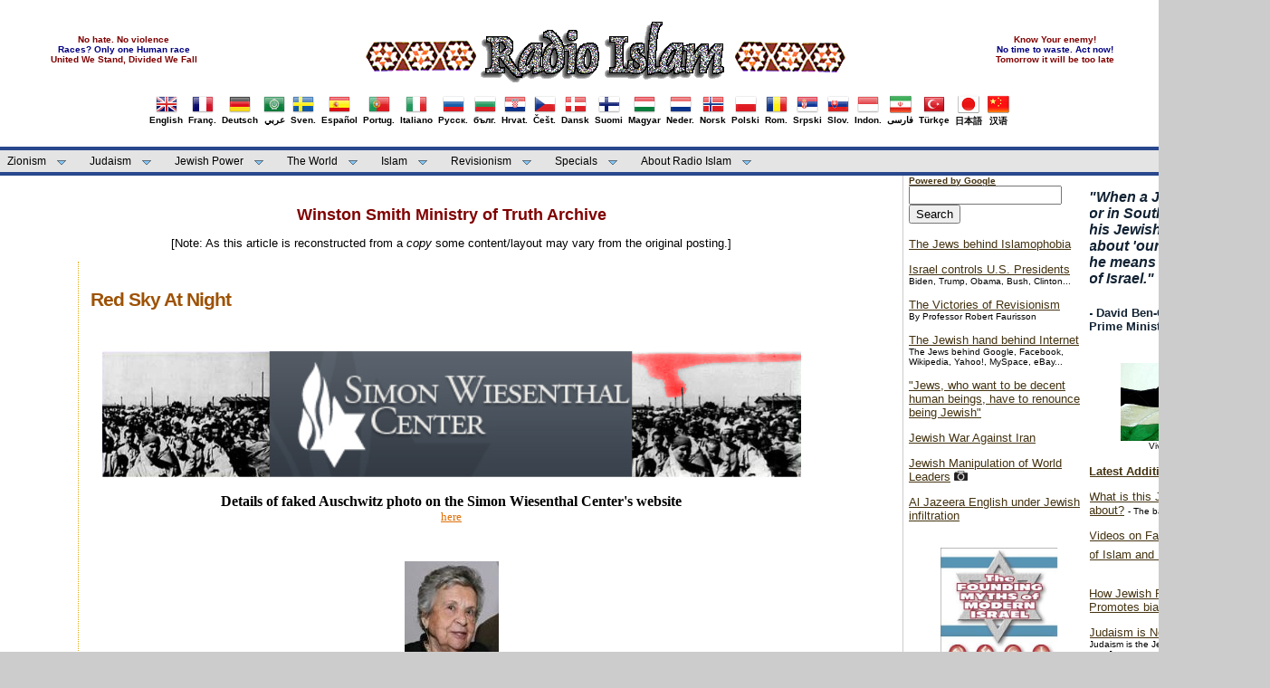

--- FILE ---
content_type: text/html
request_url: https://mail.islam-radio.net/historia/wsmt2/red-sky-at-night.htm
body_size: 49856
content:
<!DOCTYPE html PUBLIC "-//W3C//DTD XHTML 1.0 Transitional//EN" "http://www.w3.org/TR/xhtml1/DTD/xhtml1-transitional.dtd">
<html dir="ltr" xmlns="http://www.w3.org/1999/xhtml" xmlns:v="urn:schemas-microsoft-com:vml" xmlns:o="urn:schemas-microsoft-com:office:office">

<!-- #BeginTemplate "../../english_master.dwt" -->

<head>
<link rel="shortcut icon" href="../../favicon.ico" type="image/x-icon" />
<meta content="text/html; charset=utf-8" http-equiv="Content-Type" />
<!-- #BeginEditable "doctitle" -->
<title>Red Sky At Night | Winston Smith Ministry of Truth Archive - Radio Islam</title>
<style type="text/css">
.auto-style56 {
	font-size: large;
	color: #800000;
}
.auto-style58 {
	color: #800000;
}
.auto-style57 {
	color: #FFFFFF;
}
.auto-style59 {
	text-decoration: none;
}
.auto-style60 {
	color: #000000;
}
</style>
<!-- #EndEditable -->
<link href="../../styles/mainstyle.css" media="screen" rel="stylesheet" title="CSS" type="text/css" />
<!--[START-LJ]-->
<script src='../../menu/quickmenu.js' type='text/javascript'></script><!--[END-LJ]-->
<style type="text/css">
.style54 {
	font-size: x-small;
}
.style55 {
	text-align: center;
}
.style61 {
	text-align: center;
	font-size: x-small;
}
.style62 {
	border-width: 0px;
}
.style63 {
	font-size: small;
}
.style88 {
    font-size: x-small;
	color: #800000;
}
.style89 {
font-size: x-small;
	color: #000080;
}
.auto-style21 {
	text-decoration: none;
	font-family: Arial, Helvetica, sans-serif;

}
.auto-style55 {
	border-width: 0px;
	margin-top: 2px;
	margin-bottom: 2px;
}
</style>
</head>

<body>

	<!-- Begin Masthead -->
	<div id="masthead">
		<center>
			<center>
		<table style="width: 100%">
			<tr>
				<td>
				<center>				
				<span class="style88"><strong>No hate. No violence</strong></span><br />				
				<span class="style89"><strong>Races? Only one Human race</strong></span><br />
				<span class="style88"><strong>United We Stand, Divided We Fall</strong></span><br />
				</center>
				</td>
				<td>
				<center>
		<a href="../../index.html">
		<img src="../../images/logo.gif" alt="Radio Islam" class="style62" /></a></center>
</td>
				<td>
				<center>
				<span class="style88"><strong>Know Your enemy!</strong></span><br />
				<span class="style89"><strong>No time to waste. Act now!</strong></span><br />
				<span class="style88"><strong>Tomorrow it will be too late</strong></span><br />
				</center>
			    </td>
			</tr>
		</table>
		
		<table><tr><td>
        <table border="0" align="left"><tr><td>
			<a href="../../islam/english/english.htm" class="auto-style21"><center>
			<img src="../../images/flags/UnitedKingdom.png" border = "0" width="24" height="24" /><br/>English</center></a></td></tr></table>
		<table border="0" align="left"><tr><td>
			<a href="../../islam/french/french.htm" class="auto-style21"><center>
			<img src="../../images/flags/France.png" border = "0"/><br/>Franç.</center></a></td></tr></table>
		<table border="0" align="left"><tr><td>
			<a href="../../islam/deutsch/deutsch.htm" class="auto-style21"><center>
			<img src="../../images/flags/Germany.png" border = "0"/><br/>Deutsch</center></a></td></tr></table>
		<table border="0" align="left"><tr><td>
			<a href="../../islam/arabic/index.htm" class="auto-style21"><center>
			<img src="../../images/flags/ArabLeague.png" border = "0"/><br/>عربي</center></a></td></tr></table>
		<table border="0" align="left"><tr><td>
			<a href="../../islam/svenska/svensk.htm" class="auto-style21"><center>
			<img src="../../images/flags/Sweden.png" border = "0"/><br/>Sven.</center></a></td></tr></table>
		<table border="0" align="left"><tr><td>
			<a href="../../islam/spanish/index.htm" class="auto-style21"><center>
			<img src="../../images/flags/Spain.png" border = "0"/><br/>Español</center></a></td></tr></table>
		<table border="0" align="left"><tr><td>
			<a href="../../islam/portugues/portu.htm" class="auto-style21"><center>
			<img src="../../images/flags/Portugal.png" border = "0"/><br/>Portug.</center></a></td></tr></table>
        <table border="0" align="left"><tr><td>
			<a href="../../islam/italiano/index.htm" class="auto-style21"><center>
			<img src="../../images/flags/Italy.png" border = "0"/><br/>Italiano</center></a></td></tr></table>
		<table border="0" align="left"><tr><td>
			<a href="../../islam/russian/index.htm" class="auto-style21"><center>
			<img src="../../images/flags/Russia.png" border = "0"/><br/>Русск.</center></a></td></tr></table>
		<table border="0" align="left"><tr><td>
			<a href="../../islam/bulgarian/index.htm" class="auto-style21"><center>
			<img src="../../images/flags/Bulgaria.png" border = "0"/><br/>бълг.</center></a></td></tr></table>
		<table border="0" align="left"><tr><td>
			<a href="../../islam/croatian/index.htm" class="auto-style21"><center>
			<img src="../../images/flags/Croatia.png" border = "0"/><br/>Hrvat.</center></a></td></tr></table>
		<table border="0" align="left"><tr><td>
			<a href="../../czech/index.htm" class="auto-style21"><center>
			<img src="../../images/flags/Czech.png" border = "0"/><br/>Češt.</center></a></td></tr></table>
		<table border="0" align="left"><tr><td>
			<a href="../../dansk/index.htm" class="auto-style21"><center>
			<img src="../../images/flags/Denmark.png" border = "0"/><br/>Dansk</center></a></td></tr></table>
		<table border="0" align="left"><tr><td>
			<a href="../../finish/index.htm" class="auto-style21"><center>
			<img src="../../images/flags/Finland.png" border = "0"/><br/>Suomi</center></a></td></tr></table>
		<table border="0" align="left"><tr><td>
			<a href="../../islam/hungar/index.htm" class="auto-style21"><center>
			<img src="../../images/flags/Hungary.png" border = "0"/><br/>Magyar</center></a></td></tr></table>
		<table border="0" align="left"><tr><td>
			<a href="../../nederlands/nederlands.htm" class="auto-style21"><center>
			<img src="../../images/flags/Netherlands.png" border = "0"/><br/>Neder.</center></a></td></tr></table>
		<table border="0" align="left"><tr><td>
			<a href="../../islam/norsk/norsk.htm" class="auto-style21"><center>
			<img src="../../images/flags/Norway.png" border = "0"/><br/>Norsk</center></a></td></tr></table>
		<table border="0" align="left"><tr><td>
			<a href="../../islam/polish/index.htm" class="auto-style21"><center>
			<img src="../../images/flags/Poland.png" border = "0"/><br/>Polski</center></a></td></tr></table>
		<table border="0" align="left"><tr><td>
			<a href="../../islam/romanian/index.htm" class="auto-style21"><center>
			<img src="../../images/flags/Romania.png" border = "0"/><br/>Rom.</center></a></td></tr></table>
		<table border="0" align="left"><tr><td>
			<a href="../../islam/serbian/index.htm" class="auto-style21"><center>
			<img src="../../images/flags/Serbia.png" border = "0"/><br/>Srpski</center></a></td></tr></table>
		<table border="0" align="left"><tr><td>
			<a href="../../slovakien/index.htm" class="auto-style21"><center>
			<img src="../../images/flags/Slovakia.png" border = "0"/><br/>Slov.</center></a></td></tr></table>
		<table border="0" align="left"><tr><td>
			<a href="../../islam/indon/index.htm" class="auto-style21"><center>
			<img src="../../images/flags/Indonesia.png" border = "0"/><br/>Indon.</center></a></td></tr></table>
		<table border="0" align="left"><tr><td>
			<a href="../../islam/persian/index.htm" class="auto-style21"><center>
			<img src="../../images/flags/Iran.png" border = "0"/><br/>فارسی</center></a></td></tr></table>
        <table border="0" align="left"><tr><td>
			<a href="../../islam/turkish/index.htm" class="auto-style21"><center>
			<img src="../../images/flags/Turkey.png" border = "0"/><br/>Türkçe</center></a></td></tr></table>
        <table border="0" align="left"><tr><td>
			<a href="../../islam/japanese/index.htm" class="auto-style21"><center>
			<img src="../../images/flags/Japan.png" border = "0"/><br/>日本語</center></a></td></tr></table>
        <table border="0" align="left"><tr><td>
			<a href="../../islam/chinese/index.htm" class="auto-style21"><center>
			<img src="../../images/flags/China.png" border = "0"/><br/>汉语</center></a></td></tr></table>		</td></tr></table>
		</center>
		</center>
	</div>
	<!-- End Masthead -->
	<!-- Begin Navigation -->	
	<ul id="qm0" class="qmmc">
		<li> 
		<a href="../../islam/english/index_zion1.htm">Zionism</a>
		    <ul>
				<li>
				<a href="../../islam/english/index_zion1.htm">History - Background - Apartheid</a></li>
				<li>
				<a href="../../islam/english/index_zion2.htm">Wars - Strategies - Nukes</a></li>
				<li>
				<a href="../../islam/english/index_terror.htm">Terrorism - Massacres</a></li>
				<li>
				<a href="../../islam/english/index_uprising.htm">Intifada - Uprising</a></li>
				<li>
				<a href="../../islam/english/index_pcprs.htm">"Peace Process" - Abbas traitor</a></li>
				<li>
				<a href="../../islam/english/index_cost.htm">U.S. - Cost of Israel</a></li>							
             </ul>
        </li>

		<li>
		<a class="qmparent" href="../../islam/english/index_judaism.htm">Judaism</a>
			<ul>
				<li>
				<a href="../../islam/english/index_judaism.htm">Jewish Racism</a></li>
				<li>
				<a href="../../islam/english/index_khazars.htm">Khazar Jews</a></li>
				<li>
				<a href="../../islam/english/index_protocols.htm">Protocols of Zion</a></li>
				<li>
				<a href="../../islam/english/index_antisem.htm">"Anti-Semitism"</a></li>							
			</ul>
		</li>
		
		<li>
		<a class="qmparent" href="../../islam/english/index_power.htm">Jewish Power</a>
			<ul>				   
			    <li>
				<a href="../../islam/english/index_uspolitics.htm">U.S. Politics</a></li>
			    <li>
				<a href="../../islam/english/index_lobby.htm">Lobby</a></li>
			    <li>
				<a href="../../islam/english/index_cost.htm">U.S. - Cost of Israel</a></li>
                <li>
				<a href="../../islam/english/index_media.htm">Media</a></li>
                <li>
				<a href="../../islam/english/index_internet.htm">Internet</a></li>
                <li>
				<a href="../../islam/english/index_finance.htm">Finance</a></li>
				<li>
				<a href="../../crime/index.htm">Crime</a></li>
				<li>
				<a href="../../islam/english/index_christ.htm">Christianity</a></li>			
			</ul>
         </li>		
		
		<li>
		<a class="qmparent" href="../../islam/english/index_power.htm#world">The World</a>
		
		     <ul>
		        <li>
				<a href="../../islam/english/index_un.htm">UN - United Nations</a></li>
		        <li>
				<a href="../../islam/english/index_eu.htm">EU - European Union</a></li>
			    <li>
				<a href="../../islam/english/index_westeurope.htm">Europe - West</a></li>
			    <li>
				<a href="../../islam/english/index_easteurope.htm">Europe - East</a></li>
			    <li>
				<a href="../../islam/english/index_america.htm">Americas</a></li>
			    <li>
				<a class="qmparent" href="../../islam/english/index_meast_arab.htm">Middle East - Arab</a>
					<ul>
						<li>
						<a href="../../islam/english/index_meast_arab.htm">Middle-East - Arab</a></li>
						<li>
						<a href="../../islam/english/index_iraq.htm">Iraq Archive</a></li>
						<li>
						<a href="../../islam/english/index_lebanon.htm">Lebanon Archive</a></li>
					</ul>
				</li>

			    <li>
				<a href="../../islam/english/index_asia.htm">Asia</a>
			          <ul>
						 <li>
						 <a href="../../islam/english/index_asia.htm">Asian Countries</a></li>
						 <li>
						 <a href="../../islam/english/index_iran.htm">Iran Archive</a></li>								
					</ul>
                </li>
			    <li>
				<a href="../../islam/english/index_africa.htm">Africa</a></li>						
			 </ul>
		</li>				
		
		<li>
		<a class="qmparent" href="../../islam/english/index_islam.htm">Islam</a>
			<ul>
				<li>
				<a href="../../islam/english/index_islam.htm">Islamism / Islamic World</a></li>
				<li>
				<a href="../../islam/english/index_islam.htm#islamophobia-1">Islam vs Judaism</a></li>
				<li>
				<a href="../../islam/english/index_islam.htm#islamophobia-2">"Islamophobia"</a></li>
				<li>
				<a href="../../islam/english/index_blacks.htm">Nation of Islam - Black Resistance</a></li>
			</ul>
		</li>		

		<li>
		<a class="qmparent" href="../../islam/english/index_revision.htm">Revisionism</a>
		
			<ul>
				<li>
				<a href="../../islam/english/index_revision.htm">Articles</a></li>
				<li>
				<a href="../../islam/english/index_revision.htm#docu">Documents / photos</a></li>
				<li>
				<a href="../../islam/english/index_revision.htm#myth">Jewish Mythmakers</a></li>
				<li>
				<a href="../../islam/english/index_revision.htm#ind">Holocaust Industry</a></li>				
				<li>
				<a href="../../victims/index.htm">Victims of Zion</a></li>				
			</ul>		
		</li>

		
		<li>
		<a class="qmparent" href="../../islam/english/index_multimedia.htm">Specials</a>
			<ul>
			    <li>
				<a href="../../islam/english/index_interviews.htm">Interviews</a></li>
			    <li>
				<a href="../../islam/english/index_quotes.htm">Quotes</a></li>
				<li>
				<a href="../../islam/english/index_books.htm">Books</a></li>
				<li>
				<a href="../../islam/english/index_multimedia.htm#photos">Photos</a></li>
				<li>
				<a href="../../islam/english/index_multimedia.htm#videos">Videos</a></li>
				<li>
				<a href="../../islam/roligt/roligt.htm">Caricatures / Cartoons</a></li>
				<li>
				<a href="../../islam/links/links.htm">Links (external)</a></li>
			</ul>
		</li>

		<li>
		<a class="qmparent" href="../../islam/english/index_ri.htm">About Radio Islam</a>
			<ul>
				<li>
				<a href="../../islam/english/index_ri.htm">Articles on RI and Ahmed Rami</a></li>
				<li>
				<a href="../../islam/fotos/index.htm">Photos</a></li>
				<li>
				<a href="../../islam/english/index_activism.htm">Activism!</a></li>
				<li>
				<a href="../../islam/english/index_debate.htm">Debate - Letters</a></li>
				<li>
				<a href="../../islam/english/index_news.htm">News - Latest additions</a></li>				
			</ul>
		</li>		
		<li class="qmclear">&nbsp;</li>
	</ul>
	
<!-- Create Menu Settings: (Menu ID, Is Vertical, Show Timer, Hide Timer, On Click (options: 'all' * 'all-always-open' * 'main' * 'lev2'), Right to Left, Horizontal Subs, Flush Left, Flush Top) -->
<script type="text/javascript">qm_create(0,false,0,500,false,false,false,false,false);</script><!--[END-QM0]-->
	
	<!-- End Navigation -->
	<!-- Begin content_container -->
	<div id="content_container">
		<!-- Begin content_container -->
		<div id="column_wrapper">
	
		<!-- Begin Left Column -->
		<div id="main_column">
			<!-- #BeginEditable "content" -->
			<blockquote><blockquote>
				<div class="style55">
					<strong><span class="auto-style56">
					<a class="auto-style59" href="../wsmt/index.htm">
					<span class="auto-style58">Winston Smith Ministry of Truth Archive</span></a></span></strong></div>
<center><p>[Note: As this article is reconstructed from a <em>copy</em> some 
content/layout may vary from the original posting.]</p></center>
<div style="text-align:left;">
	<div style="text-align:left;float:right;width:100%;border-left-color:rgb(224, 173, 18);word-wrap:break-word;overflow-x:hidden;overflow-y:hidden;border-width: medium medium medium 1px; border-style: none none none dotted; padding: 30px 0px 10px 1em; ">
		<div style="text-align:left;">
<div style="text-align:left;">
<div style="text-align:left;">
<div style="text-align:left;">
<div style="text-align:left;">
<div style="text-align:left;margin: 0px 0px 30px; ">



<a name="856203031437655422" style="text-align:left;color:rgb(222, 112, 8);" target="_blank"></a>
<h3 style="text-align:left;color:rgb(158, 82, 5);font:normal normal bold 160%/normal Verdana, sans-serif;letter-spacing:-1px;margin: 0px; ">
Red Sky At Night</h3>
<div style="text-align:left;color:rgb(68, 68, 68);font-size:80%;margin: 0px; padding: 0px; ">
<div style="text-align:left;">
</div>
<div style="text-align:left;">
	<br style="color: rgb(0, 0, 0); font-family: verdana, geneva, lucida, &quot;lucida grande&quot;, arial, helvetica, sans-serif; font-size: 13.3333px; font-style: normal; font-variant-ligatures: normal; font-variant-caps: normal; font-weight: 400; letter-spacing: normal; orphans: 2; text-align: -webkit-center; text-indent: 0px; text-transform: none; white-space: normal; widows: 2; word-spacing: 0px; -webkit-text-stroke-width: 0px; background-color: rgb(225, 228, 242); text-decoration-thickness: initial; text-decoration-style: initial; text-decoration-color: initial;" />
	<br style="color: rgb(0, 0, 0); font-family: verdana, geneva, lucida, &quot;lucida grande&quot;, arial, helvetica, sans-serif; font-size: 13.3333px; font-style: normal; font-variant-ligatures: normal; font-variant-caps: normal; font-weight: 400; letter-spacing: normal; orphans: 2; text-align: start; text-indent: 0px; text-transform: none; white-space: normal; widows: 2; word-spacing: 0px; -webkit-text-stroke-width: 0px; text-decoration-thickness: initial; text-decoration-style: initial; text-decoration-color: initial;" />
	<br style="color: rgb(0, 0, 0); font-family: verdana, geneva, lucida, &quot;lucida grande&quot;, arial, helvetica, sans-serif; font-size: 13.3333px; font-style: normal; font-variant-ligatures: normal; font-variant-caps: normal; font-weight: 400; letter-spacing: normal; orphans: 2; text-align: start; text-indent: 0px; text-transform: none; white-space: normal; widows: 2; word-spacing: 0px; -webkit-text-stroke-width: 0px; text-decoration-thickness: initial; text-decoration-style: initial; text-decoration-color: initial;" />
	<div align="center" style="color: rgb(0, 0, 0); font-family: verdana, geneva, lucida, &quot;lucida grande&quot;, arial, helvetica, sans-serif; font-size: 13.3333px; font-style: normal; font-variant-ligatures: normal; font-variant-caps: normal; font-weight: 400; letter-spacing: normal; orphans: 2; text-indent: 0px; text-transform: none; white-space: normal; widows: 2; word-spacing: 0px; -webkit-text-stroke-width: 0px; text-decoration-thickness: initial; text-decoration-style: initial; text-decoration-color: initial;">
		<a href="https://web.archive.org/web/20180819162457/http://fotos.fotoflexer.com/08fc77f0ba2ef6eaa3842eda6c2f0381.jpg" onclick="ga('send', 'event', 'Outgoing', 'fotos.fotoflexer.com', '/08fc77f0ba2ef6eaa3842eda6c2f0381.jpg');" rel="nofollow" style="color: rgb(34, 34, 156);" target="_blank">
		<img alt="" border="0" onload="NcodeImageResizer.createOn(this);" src="red-sky-at-night/08fc77f0ba2ef6eaa3842eda6c2f0381.jpg" /></a><br />
		<br />
		<font face="Trebuchet MS"><font size="3"><b>Details of faked Auschwitz 
		photo on the Simon Wiesenthal Center's website<br />
		</b></font><a href="https://web.archive.org/web/20180819162457/http://www.fpp.co.uk/Auschwitz/docs/fake/SWCsmokeFake.html" onclick="ga('send', 'event', 'Outgoing', 'www.fpp.co.uk', '/Auschwitz/docs/fake/SWCsmokeFake.html');" rel="nofollow" style="color: rgb(222, 112, 8);" target="_blank">
		<font color="#de7008" face="Verdana">here</font></a></font></div>
	<br />
	<br style="color: rgb(0, 0, 0); font-family: verdana, geneva, lucida, &quot;lucida grande&quot;, arial, helvetica, sans-serif; font-size: 13.3333px; font-style: normal; font-variant-ligatures: normal; font-variant-caps: normal; font-weight: 400; letter-spacing: normal; orphans: 2; text-align: start; text-indent: 0px; text-transform: none; white-space: normal; widows: 2; word-spacing: 0px; -webkit-text-stroke-width: 0px; text-decoration-thickness: initial; text-decoration-style: initial; text-decoration-color: initial;" />
	<div align="center" style="color: rgb(0, 0, 0); font-family: verdana, geneva, lucida, &quot;lucida grande&quot;, arial, helvetica, sans-serif; font-size: 13.3333px; font-style: normal; font-variant-ligatures: normal; font-variant-caps: normal; font-weight: 400; letter-spacing: normal; orphans: 2; text-indent: 0px; text-transform: none; white-space: normal; widows: 2; word-spacing: 0px; -webkit-text-stroke-width: 0px; text-decoration-thickness: initial; text-decoration-style: initial; text-decoration-color: initial;">
		<a href="https://web.archive.org/web/20180819162457/http://fotos.fotoflexer.com/63eb90b55d6f9175d484081c7a6bd81b.jpg" onclick="ga('send', 'event', 'Outgoing', 'fotos.fotoflexer.com', '/63eb90b55d6f9175d484081c7a6bd81b.jpg');" rel="nofollow" style="color: rgb(34, 34, 156);" target="_blank">
		<font color="#de7008">
		<br />
		<img alt="" border="0" onload="NcodeImageResizer.createOn(this);" src="red-sky-at-night/63eb90b55d6f9175d484081c7a6bd81b.jpg" /></font></a></div>
	<div align="center" style="color: rgb(0, 0, 0); font-family: verdana, geneva, lucida, &quot;lucida grande&quot;, arial, helvetica, sans-serif; font-size: 13.3333px; font-style: normal; font-variant-ligatures: normal; font-variant-caps: normal; font-weight: 400; letter-spacing: normal; orphans: 2; text-indent: 0px; text-transform: none; white-space: normal; widows: 2; word-spacing: 0px; -webkit-text-stroke-width: 0px; text-decoration-thickness: initial; text-decoration-style: initial; text-decoration-color: initial;">
		<br />
		<font face="Trebuchet MS" size="3"><strong>Auschwitzer</strong><b><span>&nbsp;</span>Paula 
		Kempinski</b><i><font color="blue"><span>&nbsp;</span><b>"will never 
		forget the smell of burning flesh<span>&nbsp;</span>or<span>&nbsp;</span></b></font></i></font><font face="Trebuchet MS"><font size="3"><b><i><font color="blue">the</font></i></b><span>&nbsp;</span><font color="#ff0000"><b><i>red 
		color </i></b></font><b><i><font color="blue">of the smoke coming 
		out of Auschwitz's crematorium</font>."<br />
		</i></b></font>
		<a href="https://web.archive.org/web/20180819162457/http://www.voanews.com/english/news/a-13-a-2003-11-03-15-Holocaust-67449202.html?moddate=2003-11-03" onclick="ga('send', 'event', 'Outgoing', 'www.voanews.com', '/english/news/a-13-a-2003-11-03-15-Holocaust-67449202.html?moddate=2003-11-03');" rel="nofollow" style="color: rgb(222, 112, 8);" target="_blank">
		<font color="#de7008" face="Verdana">source</font></a></font></div>
	<br style="color: rgb(0, 0, 0); font-family: verdana, geneva, lucida, &quot;lucida grande&quot;, arial, helvetica, sans-serif; font-size: 13.3333px; font-style: normal; font-variant-ligatures: normal; font-variant-caps: normal; font-weight: 400; letter-spacing: normal; orphans: 2; text-align: start; text-indent: 0px; text-transform: none; white-space: normal; widows: 2; word-spacing: 0px; -webkit-text-stroke-width: 0px; text-decoration-thickness: initial; text-decoration-style: initial; text-decoration-color: initial;" />
	<div align="center" style="color: rgb(0, 0, 0); font-family: verdana, geneva, lucida, &quot;lucida grande&quot;, arial, helvetica, sans-serif; font-size: 13.3333px; font-style: normal; font-variant-ligatures: normal; font-variant-caps: normal; font-weight: 400; letter-spacing: normal; orphans: 2; text-indent: 0px; text-transform: none; white-space: normal; widows: 2; word-spacing: 0px; -webkit-text-stroke-width: 0px; text-decoration-thickness: initial; text-decoration-style: initial; text-decoration-color: initial;">
		<br />
		<br />
		<font color="#de7008" face="Georgia">
		<a href="https://web.archive.org/web/20180819162457/http://4.bp.blogspot.com/-aWHu-mtzZD4/TbEKdUXXf8I/AAAAAAAACyM/L0JzRNeKLKo/s1600/2934bec84370a1b5569a16ed67e4.jpeg" onclick="ga('send', 'event', 'Outgoing', '4.bp.blogspot.com', '/-aWHu-mtzZD4/TbEKdUXXf8I/AAAAAAAACyM/L0JzRNeKLKo/s1600/2934bec84370a1b5569a16ed67e4.jpeg');" rel="nofollow" style="color: rgb(34, 34, 156);" target="_blank">
		<img alt="" border="0" onload="NcodeImageResizer.createOn(this);" src="red-sky-at-night/2934bec84370a1b5569a16ed67e4.jpeg" /></a></font><br />
		<br />
		<font size="3"><b><font face="Trebuchet MS">Auschwitzer<span>&nbsp;</span>Arnold 
		Friedman<span>&nbsp;</span>testified to a Canadian court that he<span>&nbsp;</span>could 
		tell who was being<span>&nbsp;</span></font><font face="Trebuchet MS">cremated<span>&nbsp;</span></font></b><font face="Trebuchet MS"><b>by 
		the colour of the crematory smoke. Before admitting he could of been 
		confused</b>.</font></font></div>
	<div align="center" style="color: rgb(0, 0, 0); font-family: verdana, geneva, lucida, &quot;lucida grande&quot;, arial, helvetica, sans-serif; font-size: 13.3333px; font-style: normal; font-variant-ligatures: normal; font-variant-caps: normal; font-weight: 400; letter-spacing: normal; orphans: 2; text-indent: 0px; text-transform: none; white-space: normal; widows: 2; word-spacing: 0px; -webkit-text-stroke-width: 0px; text-decoration-thickness: initial; text-decoration-style: initial; text-decoration-color: initial;">
		<br />
		<font color="blue" size="3"><font face="Trebuchet MS"><b>
		<span class="auto-style60">He told of 
		how<span>&nbsp;</span>he and other internees<span>&nbsp;</span></span><i>"even thought 
		they<span>&nbsp;</span>could tell whether<span>&nbsp;</span>fat or skinny 
		people,<span>&nbsp;</span>Ukrainians or Poles,<span>&nbsp;</span>were 
		being<span>&nbsp;</span></i></b></font><font face="Trebuchet MS"><b><i>cremated 
		by looking at the color of the smoke."</i></b></font></font><br />
		<font face="Verdana">
		<a href="https://web.archive.org/web/20180819162457/http://208.76.106.132/ftp.cgi/people/s/slepokura.orest/ftp.py?people/s/slepokura.orest//1995/slepokura.1295" onclick="ga('send', 'event', 'Outgoing', '208.76.106.132', '/ftp.cgi/people/s/slepokura.orest/ftp.py?people/s/slepokura.orest//1995/slepokura.1295');" rel="nofollow" style="color: rgb(222, 112, 8);" target="_blank">
		<font color="#de7008">The Toronto Globe and Mail - Saturday, January 12, 
		1985</font></a></font></div>
	<br />
	<br style="color: rgb(0, 0, 0); font-family: verdana, geneva, lucida, &quot;lucida grande&quot;, arial, helvetica, sans-serif; font-size: 13.3333px; font-style: normal; font-variant-ligatures: normal; font-variant-caps: normal; font-weight: 400; letter-spacing: normal; orphans: 2; text-align: start; text-indent: 0px; text-transform: none; white-space: normal; widows: 2; word-spacing: 0px; -webkit-text-stroke-width: 0px; text-decoration-thickness: initial; text-decoration-style: initial; text-decoration-color: initial;" />
	<br style="color: rgb(0, 0, 0); font-family: verdana, geneva, lucida, &quot;lucida grande&quot;, arial, helvetica, sans-serif; font-size: 13.3333px; font-style: normal; font-variant-ligatures: normal; font-variant-caps: normal; font-weight: 400; letter-spacing: normal; orphans: 2; text-align: start; text-indent: 0px; text-transform: none; white-space: normal; widows: 2; word-spacing: 0px; -webkit-text-stroke-width: 0px; text-decoration-thickness: initial; text-decoration-style: initial; text-decoration-color: initial;" />
	<div align="center" style="color: rgb(0, 0, 0); font-family: verdana, geneva, lucida, &quot;lucida grande&quot;, arial, helvetica, sans-serif; font-size: 13.3333px; font-style: normal; font-variant-ligatures: normal; font-variant-caps: normal; font-weight: 400; letter-spacing: normal; orphans: 2; text-indent: 0px; text-transform: none; white-space: normal; widows: 2; word-spacing: 0px; -webkit-text-stroke-width: 0px; text-decoration-thickness: initial; text-decoration-style: initial; text-decoration-color: initial;">
		<a href="https://web.archive.org/web/20180819162457/http://fotos.fotoflexer.com/1bc763ee4c83448dded979f528259f81.jpg" onclick="ga('send', 'event', 'Outgoing', 'fotos.fotoflexer.com', '/1bc763ee4c83448dded979f528259f81.jpg');" rel="nofollow" style="color: rgb(34, 34, 156);" target="_blank">
		<font color="#de7008">
		<img alt="" border="0" onload="NcodeImageResizer.createOn(this);" src="red-sky-at-night/1bc763ee4c83448dded979f528259f81.jpg" /></font></a></div>
	<div align="center" style="color: rgb(0, 0, 0); font-family: verdana, geneva, lucida, &quot;lucida grande&quot;, arial, helvetica, sans-serif; font-size: 13.3333px; font-style: normal; font-variant-ligatures: normal; font-variant-caps: normal; font-weight: 400; letter-spacing: normal; orphans: 2; text-indent: 0px; text-transform: none; white-space: normal; widows: 2; word-spacing: 0px; -webkit-text-stroke-width: 0px; text-decoration-thickness: initial; text-decoration-style: initial; text-decoration-color: initial;">
		click to enlarge<br />
		<br />
		<font face="Verdana">
		<a href="https://web.archive.org/web/20180819162457/http://news.google.com/newspapers?id=TqJlAAAAIBAJ&amp;sjid=pYwNAAAAIBAJ&amp;pg=1494%2C1059445" onclick="ga('send', 'event', 'Outgoing', 'news.google.com', '/newspapers?id=TqJlAAAAIBAJ&amp;sjid=pYwNAAAAIBAJ&amp;pg=1494%2C1059445');" rel="nofollow" style="color: rgb(222, 112, 8);" target="_blank">
		<font color="#de7008">The Sun - Jan 12, 1985</font></a></font></div>
	<font face="Trebuchet MS" style="color: rgb(0, 0, 0); font-size: 13.3333px; font-style: normal; font-variant-ligatures: normal; font-variant-caps: normal; font-weight: 400; letter-spacing: normal; orphans: 2; text-align: start; text-indent: 0px; text-transform: none; white-space: normal; widows: 2; word-spacing: 0px; -webkit-text-stroke-width: 0px; text-decoration-thickness: initial; text-decoration-style: initial; text-decoration-color: initial;">
	<br />
	</font>
	<br style="color: rgb(0, 0, 0); font-family: verdana, geneva, lucida, &quot;lucida grande&quot;, arial, helvetica, sans-serif; font-size: 13.3333px; font-style: normal; font-variant-ligatures: normal; font-variant-caps: normal; font-weight: 400; letter-spacing: normal; orphans: 2; text-align: start; text-indent: 0px; text-transform: none; white-space: normal; widows: 2; word-spacing: 0px; -webkit-text-stroke-width: 0px; text-decoration-thickness: initial; text-decoration-style: initial; text-decoration-color: initial;" />
	<br style="color: rgb(0, 0, 0); font-family: verdana, geneva, lucida, &quot;lucida grande&quot;, arial, helvetica, sans-serif; font-size: 13.3333px; font-style: normal; font-variant-ligatures: normal; font-variant-caps: normal; font-weight: 400; letter-spacing: normal; orphans: 2; text-align: start; text-indent: 0px; text-transform: none; white-space: normal; widows: 2; word-spacing: 0px; -webkit-text-stroke-width: 0px; text-decoration-thickness: initial; text-decoration-style: initial; text-decoration-color: initial;" />
	<font face="Trebuchet MS" style="color: rgb(0, 0, 0); font-size: 13.3333px; font-style: normal; font-variant-ligatures: normal; font-variant-caps: normal; font-weight: 400; letter-spacing: normal; orphans: 2; text-align: start; text-indent: 0px; text-transform: none; white-space: normal; widows: 2; word-spacing: 0px; -webkit-text-stroke-width: 0px; text-decoration-thickness: initial; text-decoration-style: initial; text-decoration-color: initial;">
	<div align="center">
		<font face="Georgia">
		<a href="red-sky-at-night/17ff96f0714c5c034ac6313596dc51ff.jpg" target="_blank">
		<img alt="" border="0" onload="NcodeImageResizer.createOn(this);" src="red-sky-at-night/17ff96f0714c5c034ac6313596dc51ff.jpg" height="141" width="783" /></a></font><br />
	</div>
	</font>
	<div align="center" style="color: rgb(0, 0, 0); font-family: verdana, geneva, lucida, &quot;lucida grande&quot;, arial, helvetica, sans-serif; font-size: 13.3333px; font-style: normal; font-variant-ligatures: normal; font-variant-caps: normal; font-weight: 400; letter-spacing: normal; orphans: 2; text-indent: 0px; text-transform: none; white-space: normal; widows: 2; word-spacing: 0px; -webkit-text-stroke-width: 0px; text-decoration-thickness: initial; text-decoration-style: initial; text-decoration-color: initial;">
		<br />
	</div>
</div>
</div>
</div>
</div>
</div></div>
</div>

</div></div>
</div>
				<br />
				<span class="auto-style57">------------------------------</span><br />
				<hr /><br />
				<ul>
					<li>			
					<a href="../wsmt/index.htm">Back to the Winston Smith Ministry of 
					Truth Archive</a><br />
					<br />
					</li>
					<li>
					<a href="../../islam/english/index_revision.htm">Back to our section on 
					W.W. II Revisionism</a></li>
				</ul>
			</blockquote></blockquote>
			<!-- #EndEditable --></div>
		<!-- End Left Column -->
		<!-- Begin Second Right Column -->
		<div id="column_second_right">
			<br/>
			<h4>
			<em>"</em><em>When a Jew, in America or in South Africa, talks to 
			his Jewish companions about &#39;our&#39; government, he means the 
			government of Israel.&quot;</em></h4>
			<strong>
			<h4 class="style63">- David Ben-Gurion, Israeli Prime Minister</h4>
			</strong><br />
			<center>
			<a href="../../islam/english/index_terror.htm#massacres">
			<img src="../../banners/pic.jpg" width = "130"alt="Palestine banner"/></a><br />
			<span class="style54">Viva Palestina!<br />
			</span></center>
			<br/>
			<p>
			<a href="../../islam/indexen.htm"><b>Latest Additions</b></a> <span class="style54">
			- in English</span></p>
			<p>
			<A HREF="../../eng/What-Is-This-Carnage-About.htm">What is this Jewish
         carnage
         really about?</A>&nbsp;<span class="style54">- The background to 
			atrocities</span></p>
			<p>
					<A HREF="../../islam/english/toread/blacks_and_jews_videos.htm">
					Videos on Farrakhan, the Nation of Islam and Blacks and Jews</A>
					<span class="style54">
			<img height="18" src="../../islam/video_icon.jpg" width="20" /></span>&nbsp;</p>
			<p>
					<A HREF="../../sindi/jewmedia.htm">How Jewish Films and Television Promotes bias Against
   Muslims</A></p>
			<p>
		<a href="../../judaism/Judais-is-the-Jew-strategy.htm">Judaism is Nobody's 
		Friend</a><br />
<span class="style54">Judaism is the Jews' strategy to 
		dominate non-Jews.</span></p>
			<p>
			<a href="../../islam/english/index_lebanon.htm">Jewish War Against 
			Lebanon!</a></p>
			<p>			
		<A HREF="../../islam/english/toread/islamen.htm">Islam and Revolution</A><BR>
			<span class="style54">By Ahmed Rami</span></p>
			<p>
			<a href="../../islam/english/jewishp/internet/hasbara_handbook.htm"><em>Hasbara</em> - 
			The Jewish manual 
			for media deceptions</a></p>
			<p>			
						<a href="../../photos/celebrities/celebr_jews.htm">Celebrities bowing to their Jewish masters</a> 
						<img height="11" src="../../islam/photo_icon_small.png" width="15" /></p>
			<p>
			<A HREF="../../islam/english/revision/wiesel.htm">Elie Wiesel - A Prominent False Witness<BR>
				</A>
<span class="style54">By Robert Faurisson</span></p>
			<p>
		<a href="../../islam/english/index_zion2.htm#gaza">The Gaza atrocity 2008-2009</a><br />
			</p>
			<br/>
			<center>
			<a href="../../islam/english/index_iraq.htm">
			<img src="../../banners/abu_ghraib.jpg" width = "130" alt="Iraq under Jewish occupation"/></a><br />
			<span class="style54"><strong>Iraq - war and occupation</strong></span></center>
			<br/>			

			<p>
			<br />
			<a href="../../islam/english/index_meast_arab.htm#syria">Jewish War On 
			Syria!</a></p>
			<p>
			<a href="../../islam/english/jewishp/media/CNN-jewish-diversity.htm">CNN's Jewish version of "diversity"</a>
			<span class="style54">- Lists the main Jewish agents </span></p>
			<p>			
			<a href="../../lebanon/resistance/hezb-beaut.htm">Hezbollah the Beautiful</a><BR>
			<span class="style54">Americans, where is your own Hezbollah? </span></p>
			<p>
			<a href="../../islam/english/blacks/video-farrakhan-speech-1985.htm">
			Black Muslim leader Louis Farrakhan's Epic Speech in Madison Square 
			Garden, New York</a>&nbsp;
			<img height="18" src="../../islam/video_icon.jpg" width="20" />
			<span class="style54">
			- A must see!</span></p>
			<p>
			<a href="../../islam/english/index_cost.htm#terror">"War on Terror" - 
			on Israel's behalf!</a></p>
			<p>			
			<a href="../../islam/english/jewishp/wjc/jewish-donors-to-israel.htm">World Jewish Congress: Billionaires, Oligarchs, Global Influencers for Israel</a></p>
			<p>			
			<a href="../../islam/english/toread/rami-interview.htm">Interview with anti-Zionist veteran Ahmed Rami of Radio Islam</a><span class="style54">
			- On ISIS, "Neo-Nazis", Syria, Judaism, Islam, Russia...</span></p>
			<p>
			<a href="../../islam/english/index_uk.htm">Britain under Jewish 
			occupation!</a></p>
			<p class="style55">
			<a href="../../islam/english/index_power.htm#world">
			<img src="../../banners/star_david_world.jpg" width="90" height="90" class="style62" /></a>
			<br>
			<strong>Jewish World Power</strong><br />
			<span class="style54">
			<a href="../../islam/english/index_westeurope.htm">West Europe</a>&nbsp;&nbsp;&nbsp;
			<a href="../../islam/english/index_easteurope.htm">East Europe</a><br />
			<a href="../../islam/english/index_america.htm">Americas</a>&nbsp;&nbsp;&nbsp;&nbsp;&nbsp;&nbsp;&nbsp;&nbsp;&nbsp;
			<a href="../../islam/english/index_asia.htm">Asia</a><br />
			<a href="../../islam/english/index_meast_arab.htm">Middle East</a>&nbsp;&nbsp;&nbsp;&nbsp;&nbsp;&nbsp;
			<a href="../../islam/english/index_africa.htm">Africa</a><br />
&nbsp;&nbsp;&nbsp;&nbsp;&nbsp; 
			<a href="../../islam/english/index_un.htm">U.N.</a>&nbsp;&nbsp;&nbsp;&nbsp;&nbsp;&nbsp;&nbsp;&nbsp;&nbsp;&nbsp;&nbsp;&nbsp;&nbsp;
			<a href="../../islam/english/index_eu.htm">E.U.</a></span></p>
			&nbsp;<p>
			<a href="../../islam/english/index_internet.htm">The Internet and 
			Israeli-Jewish infiltration/manipulations</a></p>
			<p>
			<a href="../../islam/english/index_books.htm">Books</a>
<span class="style54">- Important collection of titles</span></p>
			<p>
			<a href="../../islam/english/index_asia.htm#china">The Judaization of 
			China</a></p>
			<p>
			<a href="../duke.htm">Israel: Jewish Supremacy in Action</a>
			<span class="style54">- By David Duke</span>
			</p>
			<p>
			<a href="../../islam/english/index_westeurope.htm#france">The Power of Jews in France</a></p>
			<p>
			<a href="../../islam/english/jewishp/un/goldstone_un_investigator_hebrew_university.htm">Jew Goldstone appointed by UN to investigate War Crimes in Gaza</a><br />
			<br />
			</p>
			<p class="style55">
			<a href="../../thetruth/open.htm">
			<img alt="When Jews rule..." src="../../banners/when-victims-rule.jpg" width="146" height="244" class="style62" /></a><br />
			<span class="style54"><strong>The best book on Jewish Power</strong></span></p>
			<p>
			<br />
		<a href="../../usa/jewish/lobby.htm">The Israel Lobby</a>
<span class="style54">- From the book</span></p>
			<p>
			<a href="../../crime/index.htm">Jews and Crime</a>&nbsp;<span class="style54">- The archive</span><br />
			</p>
			<p>
			<a href="../../islam/english/terror/sayanim.htm"><em>Sayanim</em> - Israel's and Mossad's Jewish helpers abroad</a></p>
			<p>			
			<a href="../../farrakhan/farrakhan.mp3">Listen to Louis Farrakhan&#39;s Speech</a><span class="style54">
			- A must hear!</span></p>
			<p>
			<a href="../../islam/english/index_zion2.htm#wmd">The Israeli Nuclear Threat</a></p>
			<p>
			<a href="../../islam/english/revision/six_million_myth.htm">The &quot;Six 
			Million&quot; Myth</a></p>
			<p>
			<A HREF="../../islam/english/toread/jewhist.htm"><em>&quot;Jewish History&quot;</em> 
			- a bookreview</A></p>
			<p>
			<a href="../../islam/english/index_easteurope.htm#russia">Putin and the 
			Jews of Russia</a></p>
			<p>
			<a href="../../islam/english/index_cost.htm#liberty">Israel's attack on US warship USS Liberty</a>
			<span class="style54">- Massacre in the Mediterranean</span>
			</p>
			<p>
			<a href="../../islam/english/index_judaism.htm">Jewish &quot;Religion&quot; - What is 
			it? </a></p>
			<p>
			<a href="../../islam/english/index_media.htm">Medias 
			in the hands of racists</a></p>
			<p>						
<A HREF="../../islam/english/jewishp/france/strauss_khan_imf_jew.htm">Strauss-Kahn - IMF chief and member of Israel lobby group</A><br />
			<br />
			</p>
			<p class="style61"><em><strong>
			<a href="../../islam/english/index_zion1.htm">
			<img alt="Down with Zio-Apartheid" src="../../banners/down_with_zio_apartheid.jpg" width="118" height="89" class="style62" /></a>
			<br />
			</strong></em><span class="style54"><strong>Stop Jewish Apartheid!</strong></span><br />
			</p>
		</div>
		<!-- End Second Right Column -->		
		<!-- Begin Right Column -->
		<div id="column_right">
			<div class="wrapper">
				<form method="get" action="http://www.google.com/search">
					<a href="http://www.google.com"><strong><span class="style54">Powered by Google</span></strong></a>				
					<input type="text" name="q" size="19" maxlength="255" value="" /> 
					<input type="submit" value="Search" /><br /> 
					<input type="hidden" name="domains" value="islam-radio.net" /><br />
					<input type="hidden" name="sitesearch" value="islam-radio.net" checked ="checked" />
				</form>				
				</div>
			<p>
			<a href="../../islam/english/index_islam.htm#islamophobia-2">
			The Jews behind Islamophobia</a></p>
			<p>			
		<a href="../../islam/english/index_uspolitics.htm">Israel controls U.S. Presidents</a><br />
			<span class="style54">Biden, Trump, Obama, Bush, Clinton...</span></p>
			<p>
				<a href="../../faurisson/eng/victories.htm">The Victories of Revisionism</a><br />
				<span class="style54">By Professor Robert Faurisson </span> 
<br />
			</p>
			<p>
			<A HREF="../../islam/english/jewishp/internet/jews_behind_internet.htm">The Jewish hand behind Internet</A><strong>  
		</strong><span class="style54">The Jews behind Google, Facebook, Wikipedia, 
			Yahoo!, MySpace, eBay...</span></p>
			<p>
			<a href="../../gaza/macdonald.htm">&quot;Jews, who want to be decent human beings, have to renounce being Jewish&quot;</a></p>
			<p>
			<a href="../../islam/english/index_iran.htm">Jewish War Against Iran</a>
</p>
<p>			
						<a href="../../jewish-photos/manipulat-the-wold/world-leaders-manipulated.htm">
			Jewish Manipulation of World Leaders</a> 
						<img height="11" src="../../islam/photo_icon_small.png" width="15" /></p>
<p>
<a href="../../islam/english/jewishp/medias/aljaz_zion2.htm">Al Jazeera English under 
Jewish infiltration</a><br />
<br />
			</p>
			<center>
			<a href="../../islam/english/books/garaudy/main.htm">
			<img src="../../banners/foundingmyths.jpg" width = "130"alt="The Founding Myths of Modern Israel"/></a><br />
			<span class="style54"><strong>Garaudy's <em>&quot;The Founding 
			Myths<br />
			of Israeli Politics"</em></strong></span></center>
			<p>
			<br/>
			</p>
			<p>
			<A HREF="../../islam/english/toread/shahak.htm">Jewish hate against Christians<BR>
	</A>
			<span class="style54">By Prof. Israel Shahak</span></p>
			<p>
		<A HREF="../zundel/english/index.htm">Introduction to Revisionist<br />
			Thought</A>
<span class="style54">- By Ernst Z&uuml;ndel</span></p>
			<p>
		<a href="../../marx/marxen.htm">Karl Marx: The Jewish Question</a></p>
			<p>
					<A HREF="../../islam/english/jewishp/usa/reel_bad_arabs.htm">Reel Bad Arabs</A> 
<span class="style54">- Revealing the racist Jewish Hollywood propaganda 
					</span>
			</p>
			<p>
		<a href="../../islam/english/index_antisem.htm">&quot;Anti-Semitism&quot; - What is it?</a></p>
			<p>
		<a href="../../islam/english/index_multimedia.htm#videos">Videos</a>
<span class="style54">
			<img height="18" src="../../islam/video_icon.jpg" width="20" /> - Important collection&nbsp;
			</span></p>
			<p>
			<A HREF="../../eng/Jews-Banished-47-Times-Why.htm">
			The Jews Banished 47 Times in 1000 Years - Why?</A></p>
			<p>
			<a href="../../islam/english/index_zion2.htm#strat">Zionist 
			strategies</a>
			<span class="style54">- Plotting invasions, formenting civil wars, interreligious strife, 
			stoking racial hatreds and race war </span></p>
			<p>
			<a href="../../islam/english/index_protocols.htm#ford">The  International Jew</a><br />
			<span class="style54"> 
			By Henry Ford</span><br />
			<br />
			<A HREF="../../islam/english/toread/pravda.htm"><em>
			Pravda</em> interviews Ahmed Rami</A><br />
			<br />
			</p>
			<p class="style55">
			<a href="../../islam/english/books/jewhis/jewhis1.htm">
			<img src="../../banners/jewishhistory.jpg" width = "130"alt="The Founding Myths of Modern Israel"/></a><br />
			<span class="style54"><strong>Shahak's</strong></span><span class="style54"><em><strong> </strong></em><strong> 
			<em>"Jewish History,<br />
			Jewish Religion"</em></strong></span><br />
			</p>			
			<p><br />
			<A HREF="../../islam/english/toread/kivunim.htm">The Jewish plan to destroy the Arab countries</A> 
			<span class="style54">- From the <em>World Zionist Organization</em> </span>
</p>
			<p>
			<a href="../../islam/english/jracism/judzion-insep.htm">Judaism and Zionism inseparable</a></p>
			<p>
			<a href="../../photos/jews/jew_photos.htm">Revealing photos of the Jews</a>&nbsp;<img height="11" src="../../islam/photo_icon_small.png" width="15" /></p>
			<p>
			<a href="../../islam/english/zionism/isis-zioplan-duke.htm">Horrors of ISIS Created by Zionist Supremacy</a>
			<span class="style54">- By David Duke</span>
			</p>
			<p>
			<a href="../../islam/english/jracism/qana_massacre.htm">Racist Jewish Fundamentalism</a><br />
			</p>
			<p>
			The Freedom Fighters:<br />
&nbsp;<a href="../../islam/english/index_lebanon.htm"><img class="auto-style55" height="21" src="../../images/icons/hezbollah-logo-small.jpg" width="32" /></a>&nbsp;
			<a href="../../islam/english/index_lebanon.htm">Hezbollah</a>
			<span class="style54">- Lebanon<br />
			</span>&nbsp;<a href="../../islam/english/index_blacks.htm"><img class="style62" height="21" src="../../images/icons/NOI-logo-small.jpg" width="31" /></a>&nbsp;
			<a href="../../islam/english/index_blacks.htm">Nation of Islam</a>
			<span class="style54">- U.S.A.</span></p>
			<p>
			<a href="../../islam/english/jewishp/usa/Jewish-USA-main.htm">Jewish Influence in America</a> 
			<img height="11" src="../../islam/photo_icon_small.png" width="15" /> 
			<span class="style54"><br />
			- Government, Media, Finance... </span>
			</p>
			<p>
			<a href="../../islam/english/index_khazars.htm">&quot;Jews&quot; from <em>
			Khazaria</em> stealing the land of Palestine</a></p>
			<p>
			<a href="../../islam/english/index_cost.htm">The U.S. cost of supporting Israel</a><br />
			</p>
			<p>
			<a href="../../islam/english/index_asia.htm#turkey">Turkey, Ataturk and 
			the Jews</a><br />
			<br />
			</p>
			<p class="style55">
			<a href="../../islam/english/toread/talmud2.htm">
			<img alt="Talmud unmasked" src="../../banners/talmud_unmasked.jpg" width="147" height="225" class="style62" /></a><span class="style54"><em><strong><br />
			</strong></em><strong>The truth about the Talmud</strong></span></p>
			<span class="style54">
			<p>
			<br />
			<A HREF="../../islam/english/jewishp/africa/israeli_holocaust_congo.htm">Israel and the Ongoing Holocaust in Congo</A></p>
			<p>
			<a href="../../islam/english/jewishp/media/jews_do_control_media.htm">Jews DO control the media - 
			a Jew brags!</a><span class="style54">
			- Revealing Jewish article</span></p>
			<p>
			<a href="../../islam/english/index_pcprs.htm#pa">Abbas - The Traitor</a>
			</p>
			<p style="">
			<a href="../../islam/english/index_protocols.htm">Protocols of Zion</a>
			<span class="style54">- The whole book!<br />
			<br />
			</span></p>
			<p class="style55">
			<a href="../../islam/english/books/epp/TOC.htm">
			<img alt="Encyclopedia of the Palestine Problem" src="../../banners/Encyclopedia-of-the-Palestine-Problem.jpg" width="158" height="225" class="style62" /></a><strong><br />
			<span class="style54">Encyclopedia of the <br />
            Palestine Problem</span></strong></p>
			<p style=""><br />
			<a href="../../islam/english/revision/holo-120.htm">The 
			"Holocaust" - 120 Questions and Answers</a></p>
			<p style="">
			<a href="../../islam/english/index_quotes.htm">Quotes</a> <span class="style54">
			- On Jewish Power / Zionism</span></p>
			<p style="">
<a href="../../islam/roligt/roligt.htm">Caricatures / Cartoons</a>&nbsp;
			<img height="16" src="../../islam/pencil_icon_small.png" width="16" /></p>
			</span>
			<FONT COLOR="#990000" FACE="Times" SIZE="+1">
			<a href="../../islam/english/index_activism.htm"><strong>Activism!</strong></a></FONT>
			<span class="style54">- Join the Fight!</span><br />

			</div>
		<!-- End Right Column -->
		</div>
		<!-- End Column Wrapper -->
		
		
		<!-- Begin Footer -->
		<div id="footer">
			<p>
			<font style="font-size:11px">
				<a href="../../islam/english/index_zion1.htm">Zionism</a> |
				<a class="qmparent" href="../../islam/english/index_judaism.htm">Judaism</a> |
				<a class="qmparent" href="../../islam/english/index_power.htm">Jewish Power</a> |
				<a class="qmparent" href="../../islam/english/index_power.htm#world">The World</a> |
				<a class="qmparent" href="../../islam/english/index_islam.htm">Islam</a> |
				<a class="qmparent" href="../../islam/english/index_revision.htm">Revisionism</a> |
				<a class="qmparent" href="../../islam/english/index_multimedia.htm">Specials</a> |
				<a class="qmparent" href="../../islam/english/index_ri.htm">About Radio Islam</a>
			</font>
			</p>	
		</div>
		<!-- End Footer -->
	</div>
	<!-- End Content Container -->	
</body>

<!-- #EndTemplate -->

</html>
